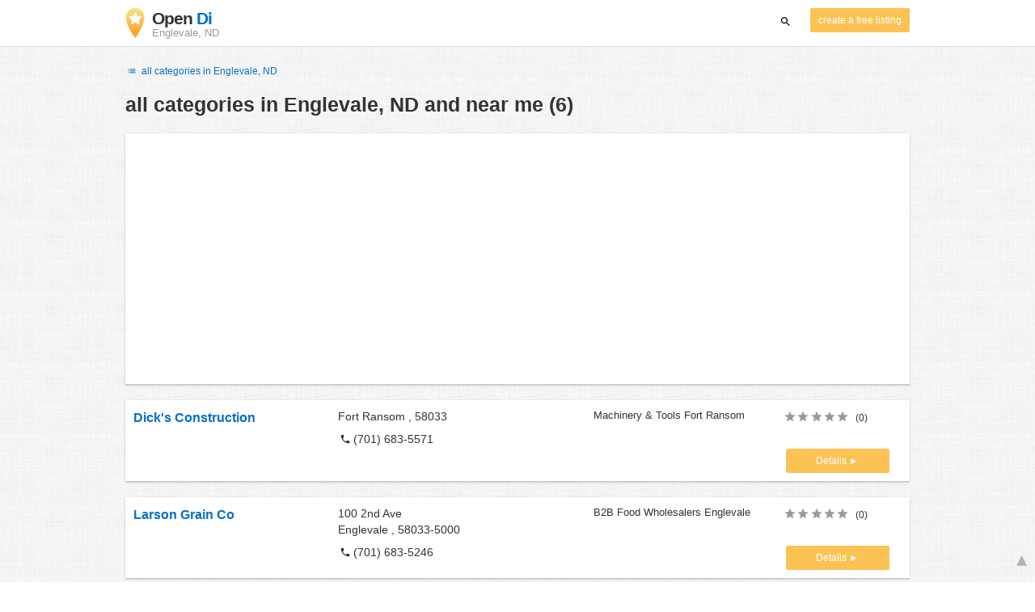

--- FILE ---
content_type: text/html; charset=utf-8
request_url: https://www.google.com/recaptcha/api2/aframe
body_size: 267
content:
<!DOCTYPE HTML><html><head><meta http-equiv="content-type" content="text/html; charset=UTF-8"></head><body><script nonce="dcfTi3LAWwiGhFAXnyDbJg">/** Anti-fraud and anti-abuse applications only. See google.com/recaptcha */ try{var clients={'sodar':'https://pagead2.googlesyndication.com/pagead/sodar?'};window.addEventListener("message",function(a){try{if(a.source===window.parent){var b=JSON.parse(a.data);var c=clients[b['id']];if(c){var d=document.createElement('img');d.src=c+b['params']+'&rc='+(localStorage.getItem("rc::a")?sessionStorage.getItem("rc::b"):"");window.document.body.appendChild(d);sessionStorage.setItem("rc::e",parseInt(sessionStorage.getItem("rc::e")||0)+1);localStorage.setItem("rc::h",'1765764051687');}}}catch(b){}});window.parent.postMessage("_grecaptcha_ready", "*");}catch(b){}</script></body></html>